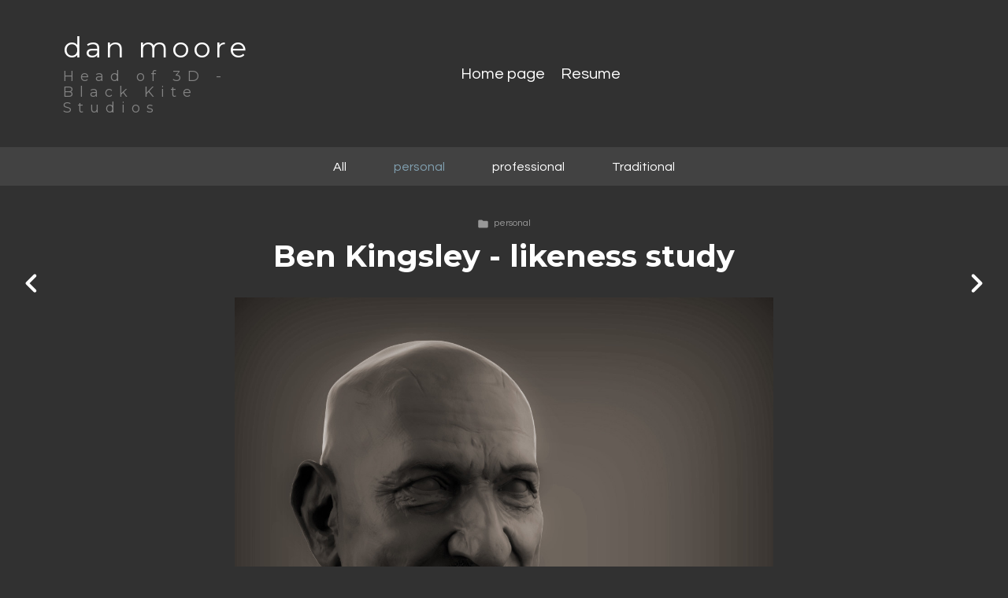

--- FILE ---
content_type: text/html; charset=utf-8
request_url: https://danmoore3d.com/projects/nyqzX?album_id=1786962
body_size: 3418
content:
<!DOCTYPE html><html lang="en"><head><meta charset="utf-8" /><meta content="IE=edge" http-equiv="X-UA-Compatible" /><meta content="width=device-width, initial-scale=1.0" name="viewport" /><link href="https://fonts.googleapis.com/css?family=Questrial:400,400i,700,900|Montserrat:400,700,900|PT+Mono" rel="stylesheet" /><link rel="stylesheet" media="screen" href="/assets/website-26325af48fcf4085dc968ace4e7c8c3ac5dfac87066c2008a18f3777550573ed.css" /><link rel="stylesheet" media="screen" href="/assets/website/mosaic-04de3b1a4b7c55542994fa85cba4a50674d85b143edec46b53fc3f065fe92b9f.css" /><link rel="stylesheet" media="screen" href="/asset/css/custom-user-4761-1768541701-theme-mosaic-07ff7ede56576701dd640db1b920f3fe-1570525423.css" /><style>body { font-family: 'Questrial', Helvetica, Arial, sans-serif; } h1, h2, h3, h4, .title-font { font-family: 'Montserrat', Helvetica, Arial, sans-serif; } </style><style></style><link rel="shortcut icon" type="image/x-icon" href="https://cdn.artstation.com/static_media/placeholders/user/portfolio_favicon/default.png" /><title>Dan Moore - Ben Kingsley - likeness study</title>
<meta name="description" content="A likeness study I did a while ago. Updates to follow ........ maybe." />
<meta name="twitter:site_name" content="Dan Moore" />
<meta name="twitter:site" content="@dan_m_moore" />
<meta name="twitter:title" content="Ben Kingsley - likeness study" />
<meta name="twitter:card" content="summary_large_image" />
<meta name="twitter:description" content="A likeness study I did a while ago.   Updates to follow ........ maybe." />
<meta name="twitter:image" content="https://cdnb.artstation.com/p/assets/images/images/005/900/263/large/dan-moore-benkingsley-170511.jpg?1494593103" />
<meta property="og:url" content="https://danmoore3d.com/projects/nyqzX?album_id=1786962" />
<meta property="og:site_name" content="Dan Moore" />
<meta property="og:title" content="Ben Kingsley - likeness study" />
<meta property="og:image" content="https://cdnb.artstation.com/p/assets/images/images/005/900/263/large/dan-moore-benkingsley-170511.jpg?1494593103" />
<meta property="og:description" content="A likeness study I did a while ago.   Updates to follow ........ maybe." />
<meta property="og:image:width" content="1920" />
<meta property="og:type" content="website" />
<meta name="image" content="https://cdnb.artstation.com/p/assets/images/images/005/900/263/large/dan-moore-benkingsley-170511.jpg?1494593103" />
<meta name="og_twitter_card" content="summary_large_image" />
<meta name="robots" content="index" /><link rel="alternate" type="application/rss+xml" title="Dan Moore on ArtStation" href="https://dan_moore.artstation.com/rss" /><!-- Common head js --><script src="/assets/layout/common_head_js.bundle.87cd8cc13f51041e4c5c.js"></script><script>window._epicEnableCookieGuard = false</script><script src="https://tracking.epicgames.com/tracking.js" async defer="defer"></script><script>environment = "production";
window.websocket_host = "https://ws.artstation.com";</script><script>window.api                         = {};
window.api.notifications           = {};
window.api.messaging               = {};
window.api.websockets              = {};
window.api.notifications.enabled   = true;
window.api.messaging.enabled       = true;
window.api.websockets.enabled      = true;
window.api.google_auth_client_id   = "439315463592-150g9t6k7vft6cd71k6s6jqelg9hgr4e.apps.googleusercontent.com";
window.api.facebook_app_id         = "249255215230397";
window.talon_settings              = {};
window.talon_settings.enabled      = true;
window.talon_settings.flow_id      = 'artstation_prod';</script><script>window.user_id = null;
window.user_show_adult = false;</script><script>window.upload_config = {
  maxImageSize: 10485760,
  maxMarmosetFileSize: 15728640,
  maxPdfFileSize: 20971520,
  maxPanoFileSize: 10485760,
  maxVideoClipFileSize: 26214400
};</script><script>window.angular_debug_enabled = false;
window.locale = "en";
I18n = {}
I18n.defaultLocale = "en";
I18n.locale = "en";
window.artstation_config = {
  preloaded_feed_comments_count: 5,
  preloaded_challenge_announcement_replies_count: 5
};</script><script>window.pro_member = true;</script></head><body class="theme-mosaic project"><div id="top"></div><header class="site-header"><div class="row"><div class="col-10 col-tablet-3 site-logo-wrap"><div class="site-logo"><div class="site-title title-font"><a href="/">dan moore</a><div class="site-subtitle hidden-phone">Head of 3D - Black Kite Studios</div></div></div></div><div class="header-nav-wrap col-tablet-7 header-nav-center"><ul class="nav header-nav"><li><a target="_self" href="/">Home page</a></li><li><a target="_self" href="/resume">Resume</a></li></ul></div></div><div class="site-header-btn"><div class="line"></div><div class="line"></div><div class="line"></div></div><div class="header-nav-close"><div class="header-nav-close-inner"></div></div></header><div class="site-wrapper"><div class="nav-album visible-desktop"><ul class="nav-inline"><li><a href="/projects">All</a></li><li class="active"><a href="/albums/1786962">personal</a></li><li><a href="/albums/1786966">professional</a></li><li><a href="/albums/2847704">Traditional</a></li></ul></div><input type="hidden" name="previous_project" id="previous_project" value="/projects/Z5goxm?album_id=1786962" /><input type="hidden" name="next_project" id="next_project" value="/projects/JABRz?album_id=1786962" /><a class="project-page-prev" href="/projects/Z5goxm?album_id=1786962"><span class="far fa-angle-left"></span></a><a class="project-page-next" href="/projects/JABRz?album_id=1786962"><span class="far fa-angle-right"></span></a><div class="site-content project-page"><div class="project-current text-center"><a href="/albums/1786962"><span class="far fa-folder icon-pad-right"></span>personal</a></div><div class="project-title title-font text-center">Ben Kingsley - likeness study</div><div class="project-grid  "><div class="project-assets"><div class="project-assets-item"><div class="project-assets-item-inner"><a class="project-assets-link colorbox-gal" data-colorbox="true" href="https://cdnb.artstation.com/p/assets/images/images/005/900/263/large/dan-moore-benkingsley-170511.jpg?1494593103"><picture><source media="(min-width: 1200px)" srcset="https://cdnb.artstation.com/p/assets/images/images/005/900/263/large/dan-moore-benkingsley-170511.jpg?1494593103" /><source media="(min-width: 768px)" srcset="https://cdnb.artstation.com/p/assets/images/images/005/900/263/medium/dan-moore-benkingsley-170511.jpg?1494593103" /><source media="(min-width: 0)" srcset="" /><img class="project-assets-image img-responsive constrained" alt="Likeness exercise.  Needs some surface detail ........... one day" src="https://cdnb.artstation.com/p/assets/images/images/005/900/263/medium/dan-moore-benkingsley-170511.jpg?1494593103" /></picture></a><div class="project-assets-caption"><div class="asset-caption"><p>Likeness exercise.  Needs some surface detail ........... one day</p></div></div></div></div></div><div class="project-content"><div class="container-sm"><div class="project-current hidden"><a href="/albums/1786962"><span class="far fa-folder icon-pad-right"></span>personal</a></div><div class="project-title title-font hidden">Ben Kingsley - likeness study</div><div class="project-text formatted-text"><p>A likeness study I did a while ago.   Updates to follow ........ maybe.</p></div><div class="s-icons"><div class="s-icons-inner"><button class="s-icon s-fb" data-href="" data-sharer="facebookLegacy" type="button"><span class="ik ik-sh-facebook"></span><span class="s-text">Share</span></button><button class="s-icon s-pin" data-href="" data-media="" data-sharer="pinterest" data-title="" type="button"><span class="ik ik-sh-pinterest"></span><span class="s-text">Pin</span></button><button class="s-icon s-tweet" data-href="" data-sharer="twitter" data-title="" type="button"><span class="ik ik-sh-twitter"></span><span class="s-text">Share</span></button><button class="s-icon s-linked" data-href="" data-sharer="linkedin" data-title="" type="button"><span class="ik ik-sh-linkedin"></span><span class="s-text">Share</span></button></div></div></div></div></div><div class="container-sm"><div class="project-nav"><a class="project-nav-link project-nav-prev" href="/projects/Z5goxm?album_id=1786962"><div class="project-nav-image" style="background-image: url(&#39;https://cdna.artstation.com/p/assets/images/images/013/240/648/20181004171444/smaller_square/dan-moore-jacob-wip-v001.jpg?1538691284&#39;);"></div><div class="project-nav-inner left"><div class="project-nav-head"><span class="far fa-long-arrow-left icon-pad-right"></span>Previous </div><div class="project-nav-footer">J </div></div></a><a class="project-nav-link project-nav-next" href="/projects/JABRz?album_id=1786962"><div class="project-nav-inner right text-right"><div class="project-nav-head">Next<span class="far fa-long-arrow-right icon-pad-left"></span></div><div class="project-nav-footer">Strange </div></div><div class="project-nav-image" style="background-image: url(&#39;https://cdnb.artstation.com/p/assets/covers/images/011/991/729/smaller_square/dan-moore-drstrange-v002-thumb.jpg?1532468830&#39;);"></div></a></div><div class="project-other hidden-phone text-center"><div class="project-other-title">More artwork</div><div class="project-other-images"><a class="project-other-link" href="/projects/B3KNZl"><img width="200" heigth="200" src="https://cdnb.artstation.com/p/assets/images/images/052/671/707/smaller_square/dan-moore-blow-v007-comp-1002.jpg?1660384608" /></a><a class="project-other-link" href="/projects/48AE2l"><img width="200" heigth="200" src="https://cdnb.artstation.com/p/assets/images/images/041/804/649/smaller_square/dan-moore-dogface-v004-ig.jpg?1632751976" /></a><a class="project-other-link" href="/projects/Gay5Bz"><img width="200" heigth="200" src="https://cdna.artstation.com/p/assets/images/images/038/432/120/smaller_square/dan-moore-finn-v001-1001.jpg?1623086054" /></a></div></div></div></div><div class="report-section"><div class="dropdown"><a class="dropdown-toggle" role="button"><i class="far fa-flag fa-pad-right"></i><span>Report</span></a><ul class="dropdown-menu"><li class="dropdown-menu-item"><a href="https://safety.epicgames.com/en-US/policies/reporting-misconduct/submit-report?product_id=artstation_content_report&amp;content_id=1836851&amp;content_type=project" target="_blank"><i class="material-icons-round far icon-pad-right">description</i><span>Content</span></a></li><li class="dropdown-menu-item"><a href="https://safety.epicgames.com/en-US/policies/reporting-misconduct/submit-report?product_id=artstation_content_report&amp;content_id=4761&amp;content_type=user_website" target="_blank"><i class="material-icons-round far icon-pad-right">person</i><span>User</span></a></li></ul></div></div></div><footer class="site-footer"><div class="row row-middle"><div class="col-12 col-tablet-4 site-footer-s"><div class="fo-social ik-style-minimalist ik-frame-rounded ik-color-accent"><div class="fo-social-item"><a class="fo-social-link ik ik-artstation ik-o-artstation" href="https://www.artstation.com/dan_moore"></a></div><div class="fo-social-item"><a class="fo-social-link ik ik-linkedin ik-o-linkedin" target="_blank" href="https://www.linkedin.com/in/danmoore3d"></a></div><div class="fo-social-item"><a class="fo-social-link ik ik-twitter ik-o-twitter" target="_blank" href="https://twitter.com/dan_m_moore"></a></div><div class="fo-social-item"><a class="fo-social-link ik ik-instagram ik-o-instagram" target="_blank" href="https://www.instagram.com/dan_m_moore"></a></div></div></div><div class="col-12 col-tablet-4 site-footer-top"><a class="scrolltoel" href="#top"><span class="far fa-long-arrow-up icon-pad-right-2x"></span>Back to top </a></div><div class="col-12 col-tablet-4 site-footer-copy"><div class="copy">© All rights reserved</div></div></div></footer><script src="/assets/website-e5996ef0f429971584907debb6b413ebaf705162603c946acbdd2496ef376f8a.js"></script><script src="//cdnjs.cloudflare.com/ajax/libs/underscore.js/1.8.3/underscore-min.js"></script><script src="/asset/js/fldGrd.min.js"></script><script src="/asset/js/app.js?v=user-4761-1768541701-theme-mosaic-07ff7ede56576701dd640db1b920f3fe-1570525423"></script><script src="//unpkg.com/css-vars-ponyfill@1"></script><script>cssVars({
  onlyLegacy: true
});</script><script async="" defer="" src="//assets.pinterest.com/js/pinit.js" type="text/javascript"></script></body></html>

--- FILE ---
content_type: text/css; charset=utf-8
request_url: https://danmoore3d.com/asset/css/custom-user-4761-1768541701-theme-mosaic-07ff7ede56576701dd640db1b920f3fe-1570525423.css
body_size: 977
content:
:root {
  --accent-color:               #809faf;
  --accent-color-darker:        #7d9dad;
  --link-color:                 #ffffff;
  --link-color-darker:          #fdfdfd;
  --border-color:               #555555;
  --border-color-lighter:       #666666;
  --border-color-rgb:           85, 85, 85;
  --subtitle-color:             #838383;
  --site-title-color:           #ffffff;
  --body-bg:                    #313131;
  --body-bg-rgb:                49, 49, 49;
  --body-bg-lighter:            #3e3e3e;
  --body-bg-darker:             #242424;
  --body-bg-darkest:            #181818;
  --body-color:                 #ffffff;
  --body-color-darker:          #fdfdfd;
  --header-bg:                  #313131;
  --footer-bg:                  #313131;
  --nav-album-bg:               #424242;
  --project-title-color:        #ffffff;
  --about-link-bg:              #424242;
  --social-circle-bg:           #424242;
  --social-circle-color:        #ffffff;
  --social-circle-border:       #555555;
  --input-label-color:          #8b8b8b;
  --input-border-color:         #636363;
  --contact-subtitle-color:     #8b8b8b;
  --footer-text-color:          #ffffff;
  --lib-perfect-scrollbar-bg:   #5f5f5f;
  --component-notify-bg:        #4b4b4b;
  --lightness-body-5:           #3e3e3e;
  --lightness-body-10:          #4b4b4b;
  --font-family-primary:        'Questrial', Helvetica, Arial, sans-serif;
  --font-family-secondary:      'Montserrat', Helvetica, Arial, sans-serif; }

/* Custom options via Theme Customizer */
.site-title a {
  font-weight: 400;
  letter-spacing: 4px; }
  @media (min-width: 70em) {
    .site-title a {
      font-size: 36px; } }
.site-title .site-subtitle {
  font-weight: 400;
  letter-spacing: 8px; }
  @media (min-width: 70em) {
    .site-title .site-subtitle {
      font-size: 18px; } }
body, p, .project-page, .project-text {
  font-weight: 300;
  letter-spacing: 0px; }
  @media (min-width: 70em) {
    body, p, .project-page, .project-text {
      font-size: 12px; } }
.site-footer .copy {
  font-weight: 300;
  letter-spacing: 0px; }
  @media (min-width: 70em) {
    .site-footer .copy {
      font-size: 16px; } }
